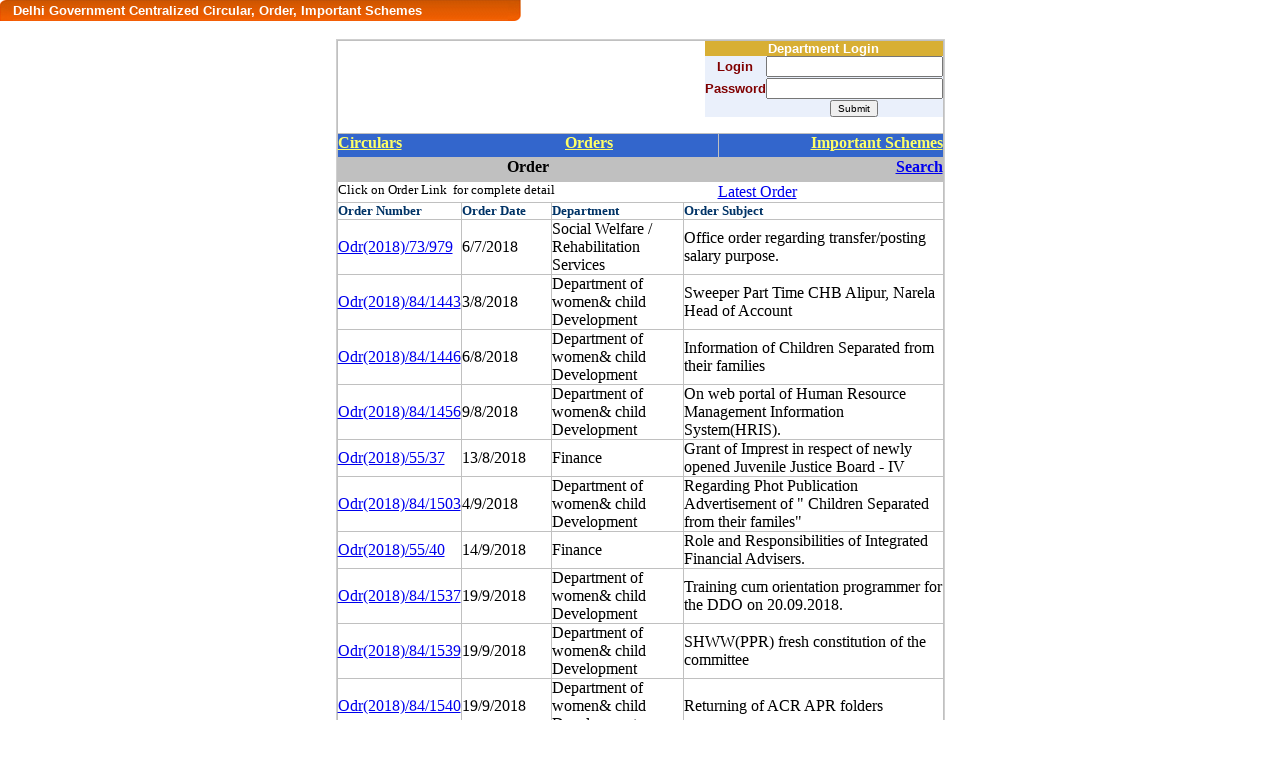

--- FILE ---
content_type: text/html
request_url: http://it.delhigovt.nic.in/pis/noc/archive_odr.asp?page=158
body_size: 3423
content:
<html>

<head>
<meta http-equiv="Content-Language" content="en-us">
<link href="css/new_style.css" rel="stylesheet" type="text/css">
<meta name="GENERATOR" content="Microsoft FrontPage 5.0">
<meta name="ProgId" content="FrontPage.Editor.Document">
<meta http-equiv="Content-Type" content="text/html; charset=windows-1252">
<title>Archive</title>
<script language="JavaScript" src="js/trim.js">
</script>
<script language="JavaScript">
function validation()
{
	if(Trim(loginfrm.txtlogin.value) == "")
	{
        loginfrm.txtlogin.value= Trim(loginfrm.txtlogin.value)
		alert("Please enter userid")
		loginfrm.txtlogin.focus();
		return false
	}
	if(loginfrm.txtpass.value == "")
	{
		alert("Please enter Password")
		loginfrm.txtpass.focus();
		return false
	}
	return true
}
</script>

</head>

<html>

<head>
<title></title>
<meta name="GENERATOR" content="Microsoft FrontPage 5.0">
<meta name="ProgId" content="FrontPage.Editor.Document">
</head>

<body>

</body>

</html>   

<body topmargin="0" leftmargin="0" class="pagebg">

<table border="0" cellpadding="0" cellspacing="0" width="521" height="20">
  <tbody>
    <tr>
         <td valign="top" style="background-repeat:repeat-x; " width="13" height="20"><img src="images/l.jpg" width="13" height="21" /></td>
        <td  height="20" valign="middle" background="images/m.jpg" class="internal_heading" width="561">
        <span style="font-weight: 400"><b><font color="#ffffff" size="2">Delhi 
        Government Centralized Circular, Order, Important Schemes</font></b></span></td>
        <td valign="top" width="13" height="20"><font size="2"><img src="images/r.jpg" width="13" height="21" /></font></td>

    </tr>
  </tbody>

</table>
</br>





<div align="center">
  <center>

<table border="1" cellpadding="0" cellspacing="0" style="border-collapse: collapse" bordercolor="#CFCFCF" width="607" id="AutoNumber1" height="1" >
  <tr>
    <td width="599" height="366" valign="top">
    
   
<table border="1" cellpadding="0" cellspacing="0" style="border-collapse: collapse; border-right-width:0" bordercolor="#C0C0C0" width="607" id="AutoNumber2" height="1">
      <tr >
        <td width="654" valign="top" height="24" colspan="5" >
        <div align="right">
  <form method="POST" action="check.asp" name="loginfrm" onsubmit="return validation()">
    
  <table border="0" cellpadding="0" cellspacing="0" style="border-collapse: collapse" bordercolor="#111111" width="217" id="AutoNumber3" height="49"  class="bg20">
        <tr  class="bg_5">
          <td width="183" colspan="2" style="border-left: medium none #111111; border-right: medium none #111111; border-top-style: none; border-top-width: medium; border-bottom-style: none; border-bottom-width: medium" height="3">
          <p align="center">
    <b><font size="2" color="#FFFFFF">Department Login</font></b></td>
        </tr>
        <tr>
          <td width="96" style="border-left: medium none #111111; border-right-style: none; border-right-width: medium; border-top-style: none; border-top-width: medium; border-bottom-style: none; border-bottom-width: medium" height="22">
          <b><font size="2" color="#800000">Login</font></b></td>
          <td width="118" style="border-left-style: none; border-left-width: medium; border-right: medium none #111111; border-top-style: none; border-top-width: medium; border-bottom-style: none; border-bottom-width: medium" height="22"><input type="text" name="txtlogin" size="20"></td>
        </tr>
        <tr>
          <td width="96" style="border-left: medium none #111111; border-right-style: none; border-right-width: medium; border-top-style: none; border-top-width: medium; border-bottom-style: none; border-bottom-width: medium" height="22">
          <b><font size="2" color="#800000">Password</font></b></td>
          <td width="118" style="border-left-style: none; border-left-width: medium; border-right: medium none #111111; border-top-style: none; border-top-width: medium; border-bottom-style: none; border-bottom-width: medium" height="22"><input type="password" name="txtpass" size="20" ></td>
        </tr>
        <tr>
          <td width="96" style="border-style: none; border-width: medium" height="2"></td>
          <td width="118" style="border-style: none; border-width: medium" height="2">
          <input type="submit" value="Submit" name="B1" style="font-size: 10px"></td>
        </tr>
      </table>
       </form> 
   </div>
  

        </td>
      </tr>
      <tr>
        <td width="91" valign="top" height="24" bgcolor="#3366CC" style="filter:progid:DXImageTransform.Microsoft.Gradient(endColorstr='navy', startColorstr='white', gradientType='0'); border-left-style:none; border-left-width:medium; border-right-style:none; border-right-width:medium">
        <font color="#FFFFFF"><b>
<a href="circulars.asp"><font color="#FFFF66">Circulars</font></a></b></font></td>
        <td width="339" valign="top" colspan="3" height="24" bgcolor="#3366CC" style="filter:progid:DXImageTransform.Microsoft.Gradient(endColorstr='navy', startColorstr='white', gradientType='0'); border-left-style:none; border-left-width:medium; border-right-style:none; border-right-width:medium">
        <p align="center"><font color="#FFFF00"><b><a href="orders.asp"><font color="#FFFF66">Orders</font></a></b></font></td>
        <td width="224" valign="top" height="24" bgcolor="#3366CC" style="border-right-color: #C0C0C0; border-right-width: 1" style="filter:progid:DXImageTransform.Microsoft.Gradient(endColorstr='navy', startColorstr='white', gradientType='0'); border-left-style:none; border-left-width:medium; border-right-style:none; border-right-width:medium">
        <p align="right"><b><a href="notifications.asp"><font color="#FFFF66">
    Important Schemes</font></a></b></td>
      </tr>
      <tr>
        <td width="533" valign="top" colspan="4" height="24" bgcolor="#C0C0C0">
        <p align="center"><b>Order </b></td>
        <td width="213" valign="top" height="24" bgcolor="#C0C0C0" style="border-right-color: #C0C0C0; border-right-width: 1">
        <p align="right"><a href="circular_search.asp"><b>Search</b></a></td>
      </tr> 
      <tr>
        <td width="533" valign="top" colspan="4" height="21" style="border-right-style: none; border-right-width: medium">
        <font size="2">Click on Order Link&nbsp; for complete detail</font></td>
        <td style="border-left-style: none; border-left-width: medium" width="213">
        <a href="orders.asp">Latest Order</a></td>
      </tr>
     
      <tr>
        <td width="113" height="3"><font size="2" color="#003366"><b>Order</b></font><b><font size="2" color="#003366"> 
        Number</font></b></td>
        <td width="89" height="3"><font size="2" color="#003366"><b>Order</b></font><b><font size="2" color="#003366"> 
        Date</font></b></td>
        <td width="131" height="3"><b><font size="2" color="#003366">Department</font></b></td>
        <td width="410" height="3" colspan="2"><font size="2" color="#003366"><b>Order</b></font><b><font size="2" color="#003366"> 
        Subject</font></b></td>
      </tr>

     <tr>
        <td width="113" height="1"><a href="/writereaddata/Odr201873979.PDF" target="_blank">Odr(2018)/73/979</a></td>
        <td width="89" height="1">6/7/2018</td>
        <td width="131" height="1" >Social Welfare / Rehabilitation Services </td>
        <td width="197" height="1" colspan="2">Office order regarding transfer/posting salary purpose.</td>
        

      </tr>
      

     <tr>
        <td width="113" height="1"><a href="/writereaddata/Odr2018841443.PDF" target="_blank">Odr(2018)/84/1443</a></td>
        <td width="89" height="1">3/8/2018</td>
        <td width="131" height="1" >Department of women& child Development</td>
        <td width="197" height="1" colspan="2">Sweeper Part Time CHB Alipur, Narela Head of Account</td>
        

      </tr>
      

     <tr>
        <td width="113" height="1"><a href="/writereaddata/Odr2018841446.pdf" target="_blank">Odr(2018)/84/1446</a></td>
        <td width="89" height="1">6/8/2018</td>
        <td width="131" height="1" >Department of women& child Development</td>
        <td width="197" height="1" colspan="2">Information of Children Separated from their families</td>
        

      </tr>
      

     <tr>
        <td width="113" height="1"><a href="/writereaddata/Odr2018841456.PDF" target="_blank">Odr(2018)/84/1456</a></td>
        <td width="89" height="1">9/8/2018</td>
        <td width="131" height="1" >Department of women& child Development</td>
        <td width="197" height="1" colspan="2">On web portal of Human Resource Management Information System(HRIS).</td>
        

      </tr>
      

     <tr>
        <td width="113" height="1"><a href="/writereaddata/Odr20185537.pdf" target="_blank">Odr(2018)/55/37</a></td>
        <td width="89" height="1">13/8/2018</td>
        <td width="131" height="1" >Finance </td>
        <td width="197" height="1" colspan="2">Grant of Imprest in respect of newly opened Juvenile Justice Board - IV</td>
        

      </tr>
      

     <tr>
        <td width="113" height="1"><a href="/writereaddata/Odr2018841503.PDF" target="_blank">Odr(2018)/84/1503</a></td>
        <td width="89" height="1">4/9/2018</td>
        <td width="131" height="1" >Department of women& child Development</td>
        <td width="197" height="1" colspan="2">Regarding Phot Publication Advertisement of " Children Separated from their familes"</td>
        

      </tr>
      

     <tr>
        <td width="113" height="1"><a href="/writereaddata/Odr20185540.pdf" target="_blank">Odr(2018)/55/40</a></td>
        <td width="89" height="1">14/9/2018</td>
        <td width="131" height="1" >Finance </td>
        <td width="197" height="1" colspan="2">Role and Responsibilities of Integrated Financial Advisers.</td>
        

      </tr>
      

     <tr>
        <td width="113" height="1"><a href="/writereaddata/Odr2018841537.PDF" target="_blank">Odr(2018)/84/1537</a></td>
        <td width="89" height="1">19/9/2018</td>
        <td width="131" height="1" >Department of women& child Development</td>
        <td width="197" height="1" colspan="2">Training cum orientation programmer for the DDO on 20.09.2018. </td>
        

      </tr>
      

     <tr>
        <td width="113" height="1"><a href="/writereaddata/Odr2018841539.PDF" target="_blank">Odr(2018)/84/1539</a></td>
        <td width="89" height="1">19/9/2018</td>
        <td width="131" height="1" >Department of women& child Development</td>
        <td width="197" height="1" colspan="2">SHWW(PPR) fresh constitution of the committee </td>
        

      </tr>
      

     <tr>
        <td width="113" height="1"><a href="/writereaddata/Odr2018841540.PDF" target="_blank">Odr(2018)/84/1540</a></td>
        <td width="89" height="1">19/9/2018</td>
        <td width="131" height="1" >Department of women& child Development</td>
        <td width="197" height="1" colspan="2">Returning of ACR APR folders </td>
        

      </tr>
      



<tr>
        <td width="607" height="1" colspan="5"><b><font size="2" color="#003366">
        
	<a href="archive_odr.asp?page=157">[&lt;&lt; Prev]</a>

		<a href="archive_odr.asp?page=138">138</a>
		
		<a href="archive_odr.asp?page=139">139</a>
		
		<a href="archive_odr.asp?page=140">140</a>
		
		<a href="archive_odr.asp?page=141">141</a>
		
		<a href="archive_odr.asp?page=142">142</a>
		
		<a href="archive_odr.asp?page=143">143</a>
		
		<a href="archive_odr.asp?page=144">144</a>
		
		<a href="archive_odr.asp?page=145">145</a>
		
		<a href="archive_odr.asp?page=146">146</a>
		
		<a href="archive_odr.asp?page=147">147</a>
		
		<a href="archive_odr.asp?page=148">148</a>
		
		<a href="archive_odr.asp?page=149">149</a>
		
		<a href="archive_odr.asp?page=150">150</a>
		
		<a href="archive_odr.asp?page=151">151</a>
		
		<a href="archive_odr.asp?page=152">152</a>
		
		<a href="archive_odr.asp?page=153">153</a>
		
		<a href="archive_odr.asp?page=154">154</a>
		
		<a href="archive_odr.asp?page=155">155</a>
		
		<a href="archive_odr.asp?page=156">156</a>
		
		<a href="archive_odr.asp?page=157">157</a>
		
		 <font color="#FF0000"><b>158</b></font>
		
		<a href="archive_odr.asp?page=159">159</a>
		
		<a href="archive_odr.asp?page=160">160</a>
		
		<a href="archive_odr.asp?page=161">161</a>
		
		<a href="archive_odr.asp?page=162">162</a>
		
		<a href="archive_odr.asp?page=163">163</a>
		
		<a href="archive_odr.asp?page=164">164</a>
		
		<a href="archive_odr.asp?page=165">165</a>
		
		<a href="archive_odr.asp?page=166">166</a>
		
		<a href="archive_odr.asp?page=167">167</a>
		
		<a href="archive_odr.asp?page=168">168</a>
		
		<a href="archive_odr.asp?page=169">169</a>
		
		<a href="archive_odr.asp?page=170">170</a>
		
		<a href="archive_odr.asp?page=171">171</a>
		
		<a href="archive_odr.asp?page=172">172</a>
		
		<a href="archive_odr.asp?page=173">173</a>
		
	<a href="archive_odr.asp?page=159">[Next &gt;&gt;]</a>
	 
        </font></b></td>
      </tr>


 
      </table>
    
</td>
  </tr>
  <tr>
    <td width="607" height="21" style="filter:progid:DXImageTransform.Microsoft.Gradient(endColorstr='lightblue', startColorstr='lightyellow', gradientType='0');" >
    &nbsp;</td>
  </tr>
</table>

  </center>
</div>

</body>

</html>

--- FILE ---
content_type: text/css
request_url: http://it.delhigovt.nic.in/pis/noc/css/new_style.css
body_size: 1497
content:
/* CSS Document */

body{
margin-bottom:0px;
margin-left:0px;
margin-right:0px;
margin-top:0px;
}
.breadcrumb{
font-size:11px;
color:#ffffff;
font-family:Verdana, Arial, Helvetica, sans-serif;
text-decoration:none;
text-align:left;
padding-left:5px;
font-weight:bold;
}
.breadcrumb a{
text-decoration:none;
color:#ffffff;
}
.breadcrumb a:hover{
text-decoration:underline;
color:#ffffff;
}
.standard{
font-size:12px;
font-family:Verdana, Arial, Helvetica, sans-serif;
font-weight:normal;
text-align:justify;
padding-left:8px;
padding-right:5px;
color:#000000;
}

.standard2{
font-size:12px;
font-family:Verdana, Arial, Helvetica, sans-serif;
background-color:#EAF0FB;
font-weight:normal;
text-align:justify;
padding-left:8px;
padding-right:5px;
color:#000000;
}

.standard1{
font-size:12px;
font-family:Verdana, Arial, Helvetica, sans-serif;
font-weight:normal;
text-align:justify;
padding-right:5px;
color:#000000;
}

.header{
font-family:Verdana, Arial, Helvetica, sans-serif;
font-size:15px;
color:#000000;
text-align:left;
font-weight:bold;
}
.subheading{
font-family:Verdana, Arial, Helvetica, sans-serif;
color:#ffffff;
font-size:11px;
font-weight:bold;
text-align:left;
text-decoration:none;
padding-left:5px;
}
.subheading a{
text-decoration:none;
color:#ffffff;
}
.subheading a:hover{
text-decoration:none;
color:#ffffff;
}
.toplink{
color:#000000;
font-family:Verdana, Arial, Helvetica, sans-serif;
font-size:11px;
font-weight:normal;
text-align:right;
text-decoration:none;
font-weight:bold;
}
.toplink a{
color:#000000;
text-decoration:none;
}
.toplink a:hover{
color:#f67b03;
text-decoration:none;
}
.botlink{
font-family:Verdana, Arial, Helvetica, sans-serif;
color:#ffffff;
font-size:11px;
font-weight:bold;
text-align:center;
text-decoration:none;
}
.botlink a{
text-decoration:none;
color:#ffffff;
}
.botlink a:hover{
text-decoration:none;
color:#ffffff;
}
.righthead{
font-family:Verdana, Arial, Helvetica, sans-serif;
color:#ffffff;
font-size:13px;
font-weight:bold;
padding-left:25px;
text-decoration:none;
}
.minister{
font-family:Verdana, Arial, Helvetica, sans-serif;
color:#ffffff;
font-size:13px;
font-weight:bold;
text-align:center;
text-decoration:none;
}
.righthead1{
font-family:Verdana, Arial, Helvetica, sans-serif;
color:#ab3c0e;
font-size:13px;
font-weight:bold;
padding-left:25px;
text-decoration:none;
}
.righttext{
color:#000000;
font-family:Verdana, Arial, Helvetica, sans-serif;
font-size:11px;
font-weight:normal;
text-align:justify;
text-decoration:none;
padding-right:10px;
padding-top:18px;
}
.righttext1{
color:#000000;
font-family:Verdana, Arial, Helvetica, sans-serif;
font-size:11px;
font-weight:normal;
text-align:left;
text-decoration:none;
padding-right:10px;
}
.pic{
padding-top:8px;
}
.pic1{
padding-top:5px;
}
.homelink{
color:#000000;
font-family:Verdana, Arial, Helvetica, sans-serif;
font-size:11px;
font-weight:bold;
text-decoration:underline;
text-align:left;
padding-left:8px;
}
.homelink a{
color:#000000;
text-decoration:underline;
}
.homelink a:hover{
color:#FF5B0D;
text-decoration:none;
}
.gov{
font-family:Verdana, Arial, Helvetica, sans-serif;
color:#ffffff;
font-size:13px;
font-weight:bold;
text-decoration:none;
text-align:left;
padding-left:6px;
}
.textbox{
border:1px #666666 solid;
width:80px;
height:13px;
}
.txt{
color:#000000;
font-family:Arial, Helvetica, sans-serif;
font-size:12px;
font-weight:normal;
text-align:left;
text-decoration:underline;
padding-right:10px;
}
.txt:hover{
color:#000000;
font-family:Arial, Helvetica, sans-serif;
font-size:12px;
font-weight:normal;
text-align:left;
text-decoration:none;
padding-right:10px;
}
.top_padd
{
padding-top:3px;
}

.pagetoplink{
color:#000000;
font-family:Verdana, Arial, Helvetica, sans-serif;
font-size:12px;
font-weight:normal;
text-align:center;
text-decoration:none;
font-weight:bold;
}
.pagetoplink a{
color:#000000;
text-decoration:none;
}
.pagetoplink a:hover{
color:#f67b03;
text-decoration:none;
}

.homelink1{
color:#000000;
font-family:Verdana, Arial, Helvetica, sans-serif;
font-size:12px;
font-weight:bold;
text-decoration:none;
text-align:left;
padding-left:8px;
}
.homelink1 a{
color:#000000;
text-decoration:none;
}
.homelink1 a:hover{
color:#FF5B0D;
text-decoration:underline;
}
.text{
color:#000000;
font-family:Verdana, Arial, Helvetica, sans-serif;
font-size:11px;
font-weight:normal;
text-align:center;
text-decoration:none;
}
.text a{
color:#000000;
text-decoration:none;
}
.text a:hover{
color:#f67b03;
text-decoration:underline;
}
.bodylink{
font-family:Verdana, Arial, Helvetica, sans-serif;
font-size:13px;
color:#8a1c1c;
text-align:left;
font-weight:bold;
}
.link{
color:#8a1c1c;
font-family:Verdana, Arial, Helvetica, sans-serif;
font-size:12px;
font-weight:bold;
text-align:center;
}
.navlink{
color:#284e96;
font-family:Verdana, Arial, Helvetica, sans-serif;
font-size:11px;
font-weight:normal;
text-align:right;
text-decoration:none;
}
.navlink a{
text-decoration:none;
color:#284e96;
}
.navlink a:hover{
text-decoration:none;
color:#284e96;
}
.content{
font-size:11px;
font-family:Verdana, Arial, Helvetica, sans-serif;
font-weight:normal;
text-align:left;
color:#000000;
}
.table{
border:#000000 1px solid;
}
.link1{
color:#ffffff;
font-family:Verdana, Arial, Helvetica, sans-serif;
font-size:11px;
text-align:center;
text-decoration:none;
font-weight:bold;
}
.link1 a{
color:#ffffff;
text-decoration:none;
}
.link1 a:hover{
color:#f67b03;
text-decoration:none;
}
.link2{
color:#000000;
font-family:Verdana, Arial, Helvetica, sans-serif;
font-size:11px;
font-weight:normal;
text-align:left;
text-decoration:underline;
}
.link2 a{
color:#000000;
text-decoration:underline;
}
.link2 a:hover{
color:#000000;
text-decoration:none;
}
.main_heading{
color:#ffffff;
font-family:Verdana, Arial, Helvetica, sans-serif;
font-size:15px;
font-weight:bold;
text-align:left;
padding-left:10px;
}
.main_heading1{
color:#747420;
font-family:Verdana, Arial, Helvetica, sans-serif;
font-size:12px;
font-weight:bold;
text-align:left;
text-decoration:underline;
}

.main_heading2{
color:#3e4040;
font-family:Verdana, Arial, Helvetica, sans-serif;
font-size:11px;
font-weight:bold;
text-align:left;
text-decoration:underline;
}
.main_heading2 a{
text-decoration:underline;
color:#3e4040;
}
.main_heading2 a:hover{
text-decoration:none;
color:#3e4040;
}
.main_heading3{
color:#04394e;
font-family:Verdana, Arial, Helvetica, sans-serif;
font-size:12px;
font-weight:bold;
text-align:left;
padding-left:10px;
}
.main_heading3 a{
text-decoration:underline;
color:#04394e;
}
.main_heading3 a:hover{
text-decoration:none;
color:#04394e;
}
.botlink1{
font-family:Verdana, Arial, Helvetica, sans-serif;
color:#000000;
font-size:11px;
font-weight:bold;
text-align:center;
text-decoration:none;
}
.botlink1 a{
text-decoration:none;
color:#000000;
}
.botlink1 a:hover{
text-decoration:none;
color:#f67b03;
}

/*grey bg*/

.bg_1
{
background-color:#959094;bgcolor="#B8B4BA"
}
/*light grey bg*/
.bg_2
{
background-color:#B8B4BA;
}
/* blue bg*/
.bg_3
{
background-color:#6D8AC0;
}
/* light blue bg*/
.bg_4
{
background-color:#BDCFF7;
}
/* yellow bg*/
.bg_5
{
background-color:#D8AF34;
}
/* light yellow bg*/
.bg_6
{
background-color:#F5DFA3;
}
/* green bg*/
.bg_7
{
background-color:#939454;
}
/* light green bg*/
.bg_8
{
background-color:#F7F9CA;
}

.bg_9
{
background-color:#FF6600;
}
/* yellow_dark_bg*/
.bg_10
{
background-color:#FFCC33;FFFFCC
}
/* light_bg*/
.bg_11
{
background-color:#FFFFCC;
}

.righthead3{
font-family:Verdana, Arial, Helvetica, sans-serif;
color:#ffffff;
font-size:13px;
font-weight:bold;
padding-left:10px;
text-decoration:none;
}
.righthead2{
font-family:Verdana, Arial, Helvetica, sans-serif;
color:#333333;
font-size:13px;
font-weight:bold;

text-decoration:none;
}

select.quick{
	font-family:Tahoma;
	font-size:12px;
	color:#000000;	
	background-color:#bdcef6;
	border:1px solid #F1DB99;	
}
.searchlink{
font-family:Verdana, Arial, Helvetica, sans-serif;
font-size:13px;
color:#003399;
font-weight:normal;
text-decoration:underline;
}
.searchlink a{
text-decoration:underline;
color:#003399;
}
.searchlink a:hover{
text-decoration:none;
color:#003399;
}
.searchtext{
color:#2B2B2B;
font-size:12px;
font-family:Arial, Helvetica, sans-serif;
text-align:justify;
font-weight:normal;
}
.searchtextlink{
color:#669933;
font-size:13px;
font-family:Arial, Helvetica, sans-serif;
text-align:justify;
}
.searchtextlink a{
text-decoration:underline;
color:#669933;
}
.searchtextlink a:hover{
text-decoration:none;
color:#669933;
}
.internal_heading{
color:#ffffff;
font-family:Verdana, Arial, Helvetica, sans-serif;
font-size:15px;
font-weight:bold;
text-align:left;
}
.subheading1{
font-family:Verdana, Arial, Helvetica, sans-serif;
font-size:12px;
color:#0a3e94;
text-align:left;
font-weight:bold;
}
.subheading2{
font-family:Verdana, Arial, Helvetica, sans-serif;
font-size:11px;

color:#606a09;
text-align:left;
font-weight:bold;
}
.subheading3{
font-family:Verdana, Arial, Helvetica, sans-serif;
font-size:10px;
color:#c06c08;
text-align:left;
font-weight:bold;
}
.hindilink{
color:#000000;
font-family:Verdana, Arial, Helvetica, sans-serif;
font-size:12px;
font-weight:bold;
text-decoration:underline;
text-align:right;
}
.hindilink a{
color:#000000;
text-decoration:underline;
}
.hindilink a:hover{
color:#FF5B0D;
text-decoration:none;
}.bg20 {
	background-color: #EAF0FB;
	font-family:Verdana, Arial, Helvetica, sans-serif;
font-size:12px;
text-align:center;
}


.bg20_a {
	background-color: #EAF0FB;
	font-family:Verdana, Arial, Helvetica, sans-serif;
font-size:12px;
}
.bg21 {
	background-color: #9BC5E6;
}
.bg22 {
	background-color: #5C9FD6;
}
.border1 {
	border: 1px solid #333333;
}
.border2 {
	border: 1px solid #ACA899;
}

.pic2 {

padding-top:3px;
}
.bg23 {

	background-color: #FFFFFF;
}
.pagebg {

	background-color: #FFFFFF;
}
.bg24 {
	background-color: #9BC5E6;
	padding:3px;
	margin: 1px;
}
.main_heading5{
color:#ffffff;
font-family:Verdana, Arial, Helvetica, sans-serif;
font-size:15px;
font-weight:bold;
text-align:left;
padding:1px;
}


.main_heading6{
color:#000000;
font-family:Verdana, Arial, Helvetica, sans-serif;
font-size:13px;
font-weight:bold;
text-align:left;
padding:1px;
}

.main_subheading1{
color:#000066;
font-family:Verdana, Arial, Helvetica, sans-serif;
font-size:15px;
font-weight:bold;
text-align:center;
}
